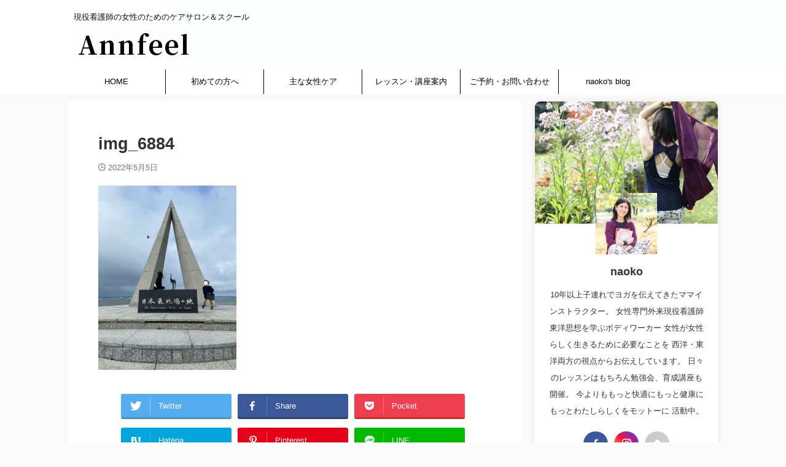

--- FILE ---
content_type: text/html; charset=UTF-8
request_url: https://annfeel.com/%E7%8B%AC%E3%82%8A%E8%A8%80/0506/attachment/img_6884/
body_size: 20130
content:

<!DOCTYPE html>
<!--[if lt IE 7]>
<html class="ie6" dir="ltr" lang="ja" prefix="og: https://ogp.me/ns#"> <![endif]-->
<!--[if IE 7]>
<html class="i7" dir="ltr" lang="ja" prefix="og: https://ogp.me/ns#"> <![endif]-->
<!--[if IE 8]>
<html class="ie" dir="ltr" lang="ja" prefix="og: https://ogp.me/ns#"> <![endif]-->
<!--[if gt IE 8]><!-->
<html dir="ltr" lang="ja" prefix="og: https://ogp.me/ns#" class=" toc-style-default">
	<!--<![endif]-->
	<head prefix="og: http://ogp.me/ns# fb: http://ogp.me/ns/fb# article: http://ogp.me/ns/article#">
				<meta charset="UTF-8" >
		<meta name="viewport" content="width=device-width,initial-scale=1.0,user-scalable=no,viewport-fit=cover">
		<meta name="format-detection" content="telephone=no" >
		<meta name="referrer" content="no-referrer-when-downgrade"/>

					<meta name="robots" content="noindex,follow">
		
		<link rel="alternate" type="application/rss+xml" title="【産む前も・産んだ後も】初潮から閉経後まで産前産後性差ケアサロン＆スクール RSS Feed" href="https://annfeel.com/feed/" />
		<link rel="pingback" href="https://annfeel.com/xmlrpc.php" >
		<!--[if lt IE 9]>
		<script src="https://annfeel.com/wp-content/themes/affinger/js/html5shiv.js"></script>
		<![endif]-->
				
		<!-- All in One SEO 4.9.3 - aioseo.com -->
	<meta name="robots" content="max-image-preview:large" />
	<meta name="author" content="naoko"/>
	<link rel="canonical" href="https://annfeel.com/%e7%8b%ac%e3%82%8a%e8%a8%80/0506/attachment/img_6884/" />
	<meta name="generator" content="All in One SEO (AIOSEO) 4.9.3" />
		<meta property="og:locale" content="ja_JP" />
		<meta property="og:site_name" content="【産む前も・産んだ後も】初潮から閉経後まで産前産後性差ケアサロン＆スクール | 現役看護師の女性のためのケアサロン＆スクール" />
		<meta property="og:type" content="article" />
		<meta property="og:title" content="img_6884 | 【産む前も・産んだ後も】初潮から閉経後まで産前産後性差ケアサロン＆スクール" />
		<meta property="og:url" content="https://annfeel.com/%e7%8b%ac%e3%82%8a%e8%a8%80/0506/attachment/img_6884/" />
		<meta property="og:image" content="https://annfeel.com/wp-content/uploads/2022/10/cropped-img_2535.jpg" />
		<meta property="og:image:secure_url" content="https://annfeel.com/wp-content/uploads/2022/10/cropped-img_2535.jpg" />
		<meta property="og:image:width" content="2200" />
		<meta property="og:image:height" content="1466" />
		<meta property="article:published_time" content="2022-05-05T05:23:00+00:00" />
		<meta property="article:modified_time" content="2022-05-05T09:35:13+00:00" />
		<meta name="twitter:card" content="summary" />
		<meta name="twitter:title" content="img_6884 | 【産む前も・産んだ後も】初潮から閉経後まで産前産後性差ケアサロン＆スクール" />
		<meta name="twitter:image" content="https://annfeel.com/wp-content/uploads/2022/10/cropped-img_2535.jpg" />
		<script type="application/ld+json" class="aioseo-schema">
			{"@context":"https:\/\/schema.org","@graph":[{"@type":"BreadcrumbList","@id":"https:\/\/annfeel.com\/%e7%8b%ac%e3%82%8a%e8%a8%80\/0506\/attachment\/img_6884\/#breadcrumblist","itemListElement":[{"@type":"ListItem","@id":"https:\/\/annfeel.com#listItem","position":1,"name":"\u30db\u30fc\u30e0","item":"https:\/\/annfeel.com","nextItem":{"@type":"ListItem","@id":"https:\/\/annfeel.com\/%e7%8b%ac%e3%82%8a%e8%a8%80\/0506\/attachment\/img_6884\/#listItem","name":"img_6884"}},{"@type":"ListItem","@id":"https:\/\/annfeel.com\/%e7%8b%ac%e3%82%8a%e8%a8%80\/0506\/attachment\/img_6884\/#listItem","position":2,"name":"img_6884","previousItem":{"@type":"ListItem","@id":"https:\/\/annfeel.com#listItem","name":"\u30db\u30fc\u30e0"}}]},{"@type":"ItemPage","@id":"https:\/\/annfeel.com\/%e7%8b%ac%e3%82%8a%e8%a8%80\/0506\/attachment\/img_6884\/#itempage","url":"https:\/\/annfeel.com\/%e7%8b%ac%e3%82%8a%e8%a8%80\/0506\/attachment\/img_6884\/","name":"img_6884 | \u3010\u7523\u3080\u524d\u3082\u30fb\u7523\u3093\u3060\u5f8c\u3082\u3011\u521d\u6f6e\u304b\u3089\u9589\u7d4c\u5f8c\u307e\u3067\u7523\u524d\u7523\u5f8c\u6027\u5dee\u30b1\u30a2\u30b5\u30ed\u30f3\uff06\u30b9\u30af\u30fc\u30eb","inLanguage":"ja","isPartOf":{"@id":"https:\/\/annfeel.com\/#website"},"breadcrumb":{"@id":"https:\/\/annfeel.com\/%e7%8b%ac%e3%82%8a%e8%a8%80\/0506\/attachment\/img_6884\/#breadcrumblist"},"author":{"@id":"https:\/\/annfeel.com\/author\/naoko\/#author"},"creator":{"@id":"https:\/\/annfeel.com\/author\/naoko\/#author"},"datePublished":"2022-05-05T14:23:00+09:00","dateModified":"2022-05-05T18:35:13+09:00"},{"@type":"Organization","@id":"https:\/\/annfeel.com\/#organization","name":"\u521d\u6f6e\u304b\u3089\u7523\u3080\u524d\u3082\u7523\u3093\u3060\u5f8c\u3082\u3002\u30e8\u30ac\uff06\u30dc\u30c7\u30fc\u30ef\u30fc\u30af\u5973\u6027\u306e\u305f\u3081\u306e\u7523\u524d\u7523\u5f8c\u30b1\u30a2\u30b5\u30ed\u30f3","description":"\u73fe\u5f79\u770b\u8b77\u5e2b\u306e\u5973\u6027\u306e\u305f\u3081\u306e\u30b1\u30a2\u30b5\u30ed\u30f3\uff06\u30b9\u30af\u30fc\u30eb","url":"https:\/\/annfeel.com\/","telephone":"+819050700934","logo":{"@type":"ImageObject","url":"https:\/\/i0.wp.com\/annfeel.com\/wp-content\/uploads\/2020\/03\/96a4a3d09089d1548e1d2f5f5ab3dd63.gif?fit=112%2C27&ssl=1","@id":"https:\/\/annfeel.com\/%e7%8b%ac%e3%82%8a%e8%a8%80\/0506\/attachment\/img_6884\/#organizationLogo","width":112,"height":27},"image":{"@id":"https:\/\/annfeel.com\/%e7%8b%ac%e3%82%8a%e8%a8%80\/0506\/attachment\/img_6884\/#organizationLogo"},"sameAs":["https:\/\/www.instagram.com\/mamayogaannfeel\/"]},{"@type":"Person","@id":"https:\/\/annfeel.com\/author\/naoko\/#author","url":"https:\/\/annfeel.com\/author\/naoko\/","name":"naoko","image":{"@type":"ImageObject","@id":"https:\/\/annfeel.com\/%e7%8b%ac%e3%82%8a%e8%a8%80\/0506\/attachment\/img_6884\/#authorImage","url":"https:\/\/i0.wp.com\/annfeel.com\/wp-content\/uploads\/2020\/11\/IMG_6117-e1607414664543.jpg?fit=96%2C64&ssl=1","width":96,"height":96,"caption":"naoko"}},{"@type":"WebSite","@id":"https:\/\/annfeel.com\/#website","url":"https:\/\/annfeel.com\/","name":"\u3010\u7523\u3080\u524d\u3082\u7523\u3093\u3060\u5f8c\u3082\u3011\u521d\u6f6e\u304b\u3089\u9589\u7d4c\u5f8c\u307e\u3067\u7523\u524d\u7523\u5f8c\u6027\u5dee\u30b1\u30a2\u30b5\u30ed\u30f3\uff06\u30b9\u30af\u30fc\u30ebAnnfeel","description":"\u73fe\u5f79\u770b\u8b77\u5e2b\u306e\u5973\u6027\u306e\u305f\u3081\u306e\u30b1\u30a2\u30b5\u30ed\u30f3\uff06\u30b9\u30af\u30fc\u30eb","inLanguage":"ja","publisher":{"@id":"https:\/\/annfeel.com\/#organization"}}]}
		</script>
		<!-- All in One SEO -->

<title>img_6884 | 【産む前も・産んだ後も】初潮から閉経後まで産前産後性差ケアサロン＆スクール</title>
<link rel='dns-prefetch' href='//ajax.googleapis.com' />
<link rel='dns-prefetch' href='//secure.gravatar.com' />
<link rel='dns-prefetch' href='//stats.wp.com' />
<link rel='dns-prefetch' href='//v0.wordpress.com' />
<link rel='preconnect' href='//i0.wp.com' />
<link rel='preconnect' href='//c0.wp.com' />
<link rel="alternate" title="oEmbed (JSON)" type="application/json+oembed" href="https://annfeel.com/wp-json/oembed/1.0/embed?url=https%3A%2F%2Fannfeel.com%2F%25e7%258b%25ac%25e3%2582%258a%25e8%25a8%2580%2F0506%2Fattachment%2Fimg_6884%2F" />
<link rel="alternate" title="oEmbed (XML)" type="text/xml+oembed" href="https://annfeel.com/wp-json/oembed/1.0/embed?url=https%3A%2F%2Fannfeel.com%2F%25e7%258b%25ac%25e3%2582%258a%25e8%25a8%2580%2F0506%2Fattachment%2Fimg_6884%2F&#038;format=xml" />
		<!-- This site uses the Google Analytics by MonsterInsights plugin v9.11.1 - Using Analytics tracking - https://www.monsterinsights.com/ -->
							<script src="//www.googletagmanager.com/gtag/js?id=G-P3KRWSXXVQ"  data-cfasync="false" data-wpfc-render="false" type="text/javascript" async></script>
			<script data-cfasync="false" data-wpfc-render="false" type="text/javascript">
				var mi_version = '9.11.1';
				var mi_track_user = true;
				var mi_no_track_reason = '';
								var MonsterInsightsDefaultLocations = {"page_location":"https:\/\/annfeel.com\/%E7%8B%AC%E3%82%8A%E8%A8%80\/0506\/attachment\/img_6884\/"};
								if ( typeof MonsterInsightsPrivacyGuardFilter === 'function' ) {
					var MonsterInsightsLocations = (typeof MonsterInsightsExcludeQuery === 'object') ? MonsterInsightsPrivacyGuardFilter( MonsterInsightsExcludeQuery ) : MonsterInsightsPrivacyGuardFilter( MonsterInsightsDefaultLocations );
				} else {
					var MonsterInsightsLocations = (typeof MonsterInsightsExcludeQuery === 'object') ? MonsterInsightsExcludeQuery : MonsterInsightsDefaultLocations;
				}

								var disableStrs = [
										'ga-disable-G-P3KRWSXXVQ',
									];

				/* Function to detect opted out users */
				function __gtagTrackerIsOptedOut() {
					for (var index = 0; index < disableStrs.length; index++) {
						if (document.cookie.indexOf(disableStrs[index] + '=true') > -1) {
							return true;
						}
					}

					return false;
				}

				/* Disable tracking if the opt-out cookie exists. */
				if (__gtagTrackerIsOptedOut()) {
					for (var index = 0; index < disableStrs.length; index++) {
						window[disableStrs[index]] = true;
					}
				}

				/* Opt-out function */
				function __gtagTrackerOptout() {
					for (var index = 0; index < disableStrs.length; index++) {
						document.cookie = disableStrs[index] + '=true; expires=Thu, 31 Dec 2099 23:59:59 UTC; path=/';
						window[disableStrs[index]] = true;
					}
				}

				if ('undefined' === typeof gaOptout) {
					function gaOptout() {
						__gtagTrackerOptout();
					}
				}
								window.dataLayer = window.dataLayer || [];

				window.MonsterInsightsDualTracker = {
					helpers: {},
					trackers: {},
				};
				if (mi_track_user) {
					function __gtagDataLayer() {
						dataLayer.push(arguments);
					}

					function __gtagTracker(type, name, parameters) {
						if (!parameters) {
							parameters = {};
						}

						if (parameters.send_to) {
							__gtagDataLayer.apply(null, arguments);
							return;
						}

						if (type === 'event') {
														parameters.send_to = monsterinsights_frontend.v4_id;
							var hookName = name;
							if (typeof parameters['event_category'] !== 'undefined') {
								hookName = parameters['event_category'] + ':' + name;
							}

							if (typeof MonsterInsightsDualTracker.trackers[hookName] !== 'undefined') {
								MonsterInsightsDualTracker.trackers[hookName](parameters);
							} else {
								__gtagDataLayer('event', name, parameters);
							}
							
						} else {
							__gtagDataLayer.apply(null, arguments);
						}
					}

					__gtagTracker('js', new Date());
					__gtagTracker('set', {
						'developer_id.dZGIzZG': true,
											});
					if ( MonsterInsightsLocations.page_location ) {
						__gtagTracker('set', MonsterInsightsLocations);
					}
										__gtagTracker('config', 'G-P3KRWSXXVQ', {"forceSSL":"true","link_attribution":"true"} );
										window.gtag = __gtagTracker;										(function () {
						/* https://developers.google.com/analytics/devguides/collection/analyticsjs/ */
						/* ga and __gaTracker compatibility shim. */
						var noopfn = function () {
							return null;
						};
						var newtracker = function () {
							return new Tracker();
						};
						var Tracker = function () {
							return null;
						};
						var p = Tracker.prototype;
						p.get = noopfn;
						p.set = noopfn;
						p.send = function () {
							var args = Array.prototype.slice.call(arguments);
							args.unshift('send');
							__gaTracker.apply(null, args);
						};
						var __gaTracker = function () {
							var len = arguments.length;
							if (len === 0) {
								return;
							}
							var f = arguments[len - 1];
							if (typeof f !== 'object' || f === null || typeof f.hitCallback !== 'function') {
								if ('send' === arguments[0]) {
									var hitConverted, hitObject = false, action;
									if ('event' === arguments[1]) {
										if ('undefined' !== typeof arguments[3]) {
											hitObject = {
												'eventAction': arguments[3],
												'eventCategory': arguments[2],
												'eventLabel': arguments[4],
												'value': arguments[5] ? arguments[5] : 1,
											}
										}
									}
									if ('pageview' === arguments[1]) {
										if ('undefined' !== typeof arguments[2]) {
											hitObject = {
												'eventAction': 'page_view',
												'page_path': arguments[2],
											}
										}
									}
									if (typeof arguments[2] === 'object') {
										hitObject = arguments[2];
									}
									if (typeof arguments[5] === 'object') {
										Object.assign(hitObject, arguments[5]);
									}
									if ('undefined' !== typeof arguments[1].hitType) {
										hitObject = arguments[1];
										if ('pageview' === hitObject.hitType) {
											hitObject.eventAction = 'page_view';
										}
									}
									if (hitObject) {
										action = 'timing' === arguments[1].hitType ? 'timing_complete' : hitObject.eventAction;
										hitConverted = mapArgs(hitObject);
										__gtagTracker('event', action, hitConverted);
									}
								}
								return;
							}

							function mapArgs(args) {
								var arg, hit = {};
								var gaMap = {
									'eventCategory': 'event_category',
									'eventAction': 'event_action',
									'eventLabel': 'event_label',
									'eventValue': 'event_value',
									'nonInteraction': 'non_interaction',
									'timingCategory': 'event_category',
									'timingVar': 'name',
									'timingValue': 'value',
									'timingLabel': 'event_label',
									'page': 'page_path',
									'location': 'page_location',
									'title': 'page_title',
									'referrer' : 'page_referrer',
								};
								for (arg in args) {
																		if (!(!args.hasOwnProperty(arg) || !gaMap.hasOwnProperty(arg))) {
										hit[gaMap[arg]] = args[arg];
									} else {
										hit[arg] = args[arg];
									}
								}
								return hit;
							}

							try {
								f.hitCallback();
							} catch (ex) {
							}
						};
						__gaTracker.create = newtracker;
						__gaTracker.getByName = newtracker;
						__gaTracker.getAll = function () {
							return [];
						};
						__gaTracker.remove = noopfn;
						__gaTracker.loaded = true;
						window['__gaTracker'] = __gaTracker;
					})();
									} else {
										console.log("");
					(function () {
						function __gtagTracker() {
							return null;
						}

						window['__gtagTracker'] = __gtagTracker;
						window['gtag'] = __gtagTracker;
					})();
									}
			</script>
							<!-- / Google Analytics by MonsterInsights -->
		<style id='wp-img-auto-sizes-contain-inline-css' type='text/css'>
img:is([sizes=auto i],[sizes^="auto," i]){contain-intrinsic-size:3000px 1500px}
/*# sourceURL=wp-img-auto-sizes-contain-inline-css */
</style>
<style id='wp-emoji-styles-inline-css' type='text/css'>

	img.wp-smiley, img.emoji {
		display: inline !important;
		border: none !important;
		box-shadow: none !important;
		height: 1em !important;
		width: 1em !important;
		margin: 0 0.07em !important;
		vertical-align: -0.1em !important;
		background: none !important;
		padding: 0 !important;
	}
/*# sourceURL=wp-emoji-styles-inline-css */
</style>
<style id='wp-block-library-inline-css' type='text/css'>
:root{--wp-block-synced-color:#7a00df;--wp-block-synced-color--rgb:122,0,223;--wp-bound-block-color:var(--wp-block-synced-color);--wp-editor-canvas-background:#ddd;--wp-admin-theme-color:#007cba;--wp-admin-theme-color--rgb:0,124,186;--wp-admin-theme-color-darker-10:#006ba1;--wp-admin-theme-color-darker-10--rgb:0,107,160.5;--wp-admin-theme-color-darker-20:#005a87;--wp-admin-theme-color-darker-20--rgb:0,90,135;--wp-admin-border-width-focus:2px}@media (min-resolution:192dpi){:root{--wp-admin-border-width-focus:1.5px}}.wp-element-button{cursor:pointer}:root .has-very-light-gray-background-color{background-color:#eee}:root .has-very-dark-gray-background-color{background-color:#313131}:root .has-very-light-gray-color{color:#eee}:root .has-very-dark-gray-color{color:#313131}:root .has-vivid-green-cyan-to-vivid-cyan-blue-gradient-background{background:linear-gradient(135deg,#00d084,#0693e3)}:root .has-purple-crush-gradient-background{background:linear-gradient(135deg,#34e2e4,#4721fb 50%,#ab1dfe)}:root .has-hazy-dawn-gradient-background{background:linear-gradient(135deg,#faaca8,#dad0ec)}:root .has-subdued-olive-gradient-background{background:linear-gradient(135deg,#fafae1,#67a671)}:root .has-atomic-cream-gradient-background{background:linear-gradient(135deg,#fdd79a,#004a59)}:root .has-nightshade-gradient-background{background:linear-gradient(135deg,#330968,#31cdcf)}:root .has-midnight-gradient-background{background:linear-gradient(135deg,#020381,#2874fc)}:root{--wp--preset--font-size--normal:16px;--wp--preset--font-size--huge:42px}.has-regular-font-size{font-size:1em}.has-larger-font-size{font-size:2.625em}.has-normal-font-size{font-size:var(--wp--preset--font-size--normal)}.has-huge-font-size{font-size:var(--wp--preset--font-size--huge)}.has-text-align-center{text-align:center}.has-text-align-left{text-align:left}.has-text-align-right{text-align:right}.has-fit-text{white-space:nowrap!important}#end-resizable-editor-section{display:none}.aligncenter{clear:both}.items-justified-left{justify-content:flex-start}.items-justified-center{justify-content:center}.items-justified-right{justify-content:flex-end}.items-justified-space-between{justify-content:space-between}.screen-reader-text{border:0;clip-path:inset(50%);height:1px;margin:-1px;overflow:hidden;padding:0;position:absolute;width:1px;word-wrap:normal!important}.screen-reader-text:focus{background-color:#ddd;clip-path:none;color:#444;display:block;font-size:1em;height:auto;left:5px;line-height:normal;padding:15px 23px 14px;text-decoration:none;top:5px;width:auto;z-index:100000}html :where(.has-border-color){border-style:solid}html :where([style*=border-top-color]){border-top-style:solid}html :where([style*=border-right-color]){border-right-style:solid}html :where([style*=border-bottom-color]){border-bottom-style:solid}html :where([style*=border-left-color]){border-left-style:solid}html :where([style*=border-width]){border-style:solid}html :where([style*=border-top-width]){border-top-style:solid}html :where([style*=border-right-width]){border-right-style:solid}html :where([style*=border-bottom-width]){border-bottom-style:solid}html :where([style*=border-left-width]){border-left-style:solid}html :where(img[class*=wp-image-]){height:auto;max-width:100%}:where(figure){margin:0 0 1em}html :where(.is-position-sticky){--wp-admin--admin-bar--position-offset:var(--wp-admin--admin-bar--height,0px)}@media screen and (max-width:600px){html :where(.is-position-sticky){--wp-admin--admin-bar--position-offset:0px}}

/*# sourceURL=wp-block-library-inline-css */
</style><style id='global-styles-inline-css' type='text/css'>
:root{--wp--preset--aspect-ratio--square: 1;--wp--preset--aspect-ratio--4-3: 4/3;--wp--preset--aspect-ratio--3-4: 3/4;--wp--preset--aspect-ratio--3-2: 3/2;--wp--preset--aspect-ratio--2-3: 2/3;--wp--preset--aspect-ratio--16-9: 16/9;--wp--preset--aspect-ratio--9-16: 9/16;--wp--preset--color--black: #000000;--wp--preset--color--cyan-bluish-gray: #abb8c3;--wp--preset--color--white: #ffffff;--wp--preset--color--pale-pink: #f78da7;--wp--preset--color--vivid-red: #cf2e2e;--wp--preset--color--luminous-vivid-orange: #ff6900;--wp--preset--color--luminous-vivid-amber: #fcb900;--wp--preset--color--light-green-cyan: #eefaff;--wp--preset--color--vivid-green-cyan: #00d084;--wp--preset--color--pale-cyan-blue: #8ed1fc;--wp--preset--color--vivid-cyan-blue: #0693e3;--wp--preset--color--vivid-purple: #9b51e0;--wp--preset--color--soft-red: #e92f3d;--wp--preset--color--light-grayish-red: #fdf0f2;--wp--preset--color--vivid-yellow: #ffc107;--wp--preset--color--very-pale-yellow: #fffde7;--wp--preset--color--very-light-gray: #fafafa;--wp--preset--color--very-dark-gray: #313131;--wp--preset--color--original-color-a: #00B900;--wp--preset--color--original-color-b: #f4fff4;--wp--preset--color--original-color-c: #F3E5F5;--wp--preset--color--original-color-d: #9E9D24;--wp--preset--gradient--vivid-cyan-blue-to-vivid-purple: linear-gradient(135deg,rgb(6,147,227) 0%,rgb(155,81,224) 100%);--wp--preset--gradient--light-green-cyan-to-vivid-green-cyan: linear-gradient(135deg,rgb(122,220,180) 0%,rgb(0,208,130) 100%);--wp--preset--gradient--luminous-vivid-amber-to-luminous-vivid-orange: linear-gradient(135deg,rgb(252,185,0) 0%,rgb(255,105,0) 100%);--wp--preset--gradient--luminous-vivid-orange-to-vivid-red: linear-gradient(135deg,rgb(255,105,0) 0%,rgb(207,46,46) 100%);--wp--preset--gradient--very-light-gray-to-cyan-bluish-gray: linear-gradient(135deg,rgb(238,238,238) 0%,rgb(169,184,195) 100%);--wp--preset--gradient--cool-to-warm-spectrum: linear-gradient(135deg,rgb(74,234,220) 0%,rgb(151,120,209) 20%,rgb(207,42,186) 40%,rgb(238,44,130) 60%,rgb(251,105,98) 80%,rgb(254,248,76) 100%);--wp--preset--gradient--blush-light-purple: linear-gradient(135deg,rgb(255,206,236) 0%,rgb(152,150,240) 100%);--wp--preset--gradient--blush-bordeaux: linear-gradient(135deg,rgb(254,205,165) 0%,rgb(254,45,45) 50%,rgb(107,0,62) 100%);--wp--preset--gradient--luminous-dusk: linear-gradient(135deg,rgb(255,203,112) 0%,rgb(199,81,192) 50%,rgb(65,88,208) 100%);--wp--preset--gradient--pale-ocean: linear-gradient(135deg,rgb(255,245,203) 0%,rgb(182,227,212) 50%,rgb(51,167,181) 100%);--wp--preset--gradient--electric-grass: linear-gradient(135deg,rgb(202,248,128) 0%,rgb(113,206,126) 100%);--wp--preset--gradient--midnight: linear-gradient(135deg,rgb(2,3,129) 0%,rgb(40,116,252) 100%);--wp--preset--font-size--small: .8em;--wp--preset--font-size--medium: 20px;--wp--preset--font-size--large: 1.5em;--wp--preset--font-size--x-large: 42px;--wp--preset--font-size--st-regular: 1em;--wp--preset--font-size--huge: 3em;--wp--preset--spacing--20: 0.44rem;--wp--preset--spacing--30: 0.67rem;--wp--preset--spacing--40: 1rem;--wp--preset--spacing--50: 1.5rem;--wp--preset--spacing--60: 2.25rem;--wp--preset--spacing--70: 3.38rem;--wp--preset--spacing--80: 5.06rem;--wp--preset--shadow--natural: 6px 6px 9px rgba(0, 0, 0, 0.2);--wp--preset--shadow--deep: 12px 12px 50px rgba(0, 0, 0, 0.4);--wp--preset--shadow--sharp: 6px 6px 0px rgba(0, 0, 0, 0.2);--wp--preset--shadow--outlined: 6px 6px 0px -3px rgb(255, 255, 255), 6px 6px rgb(0, 0, 0);--wp--preset--shadow--crisp: 6px 6px 0px rgb(0, 0, 0);}:where(.is-layout-flex){gap: 0.5em;}:where(.is-layout-grid){gap: 0.5em;}body .is-layout-flex{display: flex;}.is-layout-flex{flex-wrap: wrap;align-items: center;}.is-layout-flex > :is(*, div){margin: 0;}body .is-layout-grid{display: grid;}.is-layout-grid > :is(*, div){margin: 0;}:where(.wp-block-columns.is-layout-flex){gap: 2em;}:where(.wp-block-columns.is-layout-grid){gap: 2em;}:where(.wp-block-post-template.is-layout-flex){gap: 1.25em;}:where(.wp-block-post-template.is-layout-grid){gap: 1.25em;}.has-black-color{color: var(--wp--preset--color--black) !important;}.has-cyan-bluish-gray-color{color: var(--wp--preset--color--cyan-bluish-gray) !important;}.has-white-color{color: var(--wp--preset--color--white) !important;}.has-pale-pink-color{color: var(--wp--preset--color--pale-pink) !important;}.has-vivid-red-color{color: var(--wp--preset--color--vivid-red) !important;}.has-luminous-vivid-orange-color{color: var(--wp--preset--color--luminous-vivid-orange) !important;}.has-luminous-vivid-amber-color{color: var(--wp--preset--color--luminous-vivid-amber) !important;}.has-light-green-cyan-color{color: var(--wp--preset--color--light-green-cyan) !important;}.has-vivid-green-cyan-color{color: var(--wp--preset--color--vivid-green-cyan) !important;}.has-pale-cyan-blue-color{color: var(--wp--preset--color--pale-cyan-blue) !important;}.has-vivid-cyan-blue-color{color: var(--wp--preset--color--vivid-cyan-blue) !important;}.has-vivid-purple-color{color: var(--wp--preset--color--vivid-purple) !important;}.has-black-background-color{background-color: var(--wp--preset--color--black) !important;}.has-cyan-bluish-gray-background-color{background-color: var(--wp--preset--color--cyan-bluish-gray) !important;}.has-white-background-color{background-color: var(--wp--preset--color--white) !important;}.has-pale-pink-background-color{background-color: var(--wp--preset--color--pale-pink) !important;}.has-vivid-red-background-color{background-color: var(--wp--preset--color--vivid-red) !important;}.has-luminous-vivid-orange-background-color{background-color: var(--wp--preset--color--luminous-vivid-orange) !important;}.has-luminous-vivid-amber-background-color{background-color: var(--wp--preset--color--luminous-vivid-amber) !important;}.has-light-green-cyan-background-color{background-color: var(--wp--preset--color--light-green-cyan) !important;}.has-vivid-green-cyan-background-color{background-color: var(--wp--preset--color--vivid-green-cyan) !important;}.has-pale-cyan-blue-background-color{background-color: var(--wp--preset--color--pale-cyan-blue) !important;}.has-vivid-cyan-blue-background-color{background-color: var(--wp--preset--color--vivid-cyan-blue) !important;}.has-vivid-purple-background-color{background-color: var(--wp--preset--color--vivid-purple) !important;}.has-black-border-color{border-color: var(--wp--preset--color--black) !important;}.has-cyan-bluish-gray-border-color{border-color: var(--wp--preset--color--cyan-bluish-gray) !important;}.has-white-border-color{border-color: var(--wp--preset--color--white) !important;}.has-pale-pink-border-color{border-color: var(--wp--preset--color--pale-pink) !important;}.has-vivid-red-border-color{border-color: var(--wp--preset--color--vivid-red) !important;}.has-luminous-vivid-orange-border-color{border-color: var(--wp--preset--color--luminous-vivid-orange) !important;}.has-luminous-vivid-amber-border-color{border-color: var(--wp--preset--color--luminous-vivid-amber) !important;}.has-light-green-cyan-border-color{border-color: var(--wp--preset--color--light-green-cyan) !important;}.has-vivid-green-cyan-border-color{border-color: var(--wp--preset--color--vivid-green-cyan) !important;}.has-pale-cyan-blue-border-color{border-color: var(--wp--preset--color--pale-cyan-blue) !important;}.has-vivid-cyan-blue-border-color{border-color: var(--wp--preset--color--vivid-cyan-blue) !important;}.has-vivid-purple-border-color{border-color: var(--wp--preset--color--vivid-purple) !important;}.has-vivid-cyan-blue-to-vivid-purple-gradient-background{background: var(--wp--preset--gradient--vivid-cyan-blue-to-vivid-purple) !important;}.has-light-green-cyan-to-vivid-green-cyan-gradient-background{background: var(--wp--preset--gradient--light-green-cyan-to-vivid-green-cyan) !important;}.has-luminous-vivid-amber-to-luminous-vivid-orange-gradient-background{background: var(--wp--preset--gradient--luminous-vivid-amber-to-luminous-vivid-orange) !important;}.has-luminous-vivid-orange-to-vivid-red-gradient-background{background: var(--wp--preset--gradient--luminous-vivid-orange-to-vivid-red) !important;}.has-very-light-gray-to-cyan-bluish-gray-gradient-background{background: var(--wp--preset--gradient--very-light-gray-to-cyan-bluish-gray) !important;}.has-cool-to-warm-spectrum-gradient-background{background: var(--wp--preset--gradient--cool-to-warm-spectrum) !important;}.has-blush-light-purple-gradient-background{background: var(--wp--preset--gradient--blush-light-purple) !important;}.has-blush-bordeaux-gradient-background{background: var(--wp--preset--gradient--blush-bordeaux) !important;}.has-luminous-dusk-gradient-background{background: var(--wp--preset--gradient--luminous-dusk) !important;}.has-pale-ocean-gradient-background{background: var(--wp--preset--gradient--pale-ocean) !important;}.has-electric-grass-gradient-background{background: var(--wp--preset--gradient--electric-grass) !important;}.has-midnight-gradient-background{background: var(--wp--preset--gradient--midnight) !important;}.has-small-font-size{font-size: var(--wp--preset--font-size--small) !important;}.has-medium-font-size{font-size: var(--wp--preset--font-size--medium) !important;}.has-large-font-size{font-size: var(--wp--preset--font-size--large) !important;}.has-x-large-font-size{font-size: var(--wp--preset--font-size--x-large) !important;}
/*# sourceURL=global-styles-inline-css */
</style>

<style id='classic-theme-styles-inline-css' type='text/css'>
/*! This file is auto-generated */
.wp-block-button__link{color:#fff;background-color:#32373c;border-radius:9999px;box-shadow:none;text-decoration:none;padding:calc(.667em + 2px) calc(1.333em + 2px);font-size:1.125em}.wp-block-file__button{background:#32373c;color:#fff;text-decoration:none}
/*# sourceURL=/wp-includes/css/classic-themes.min.css */
</style>
<link rel='stylesheet' id='contact-form-7-css' href='https://annfeel.com/wp-content/plugins/contact-form-7/includes/css/styles.css?ver=6.1.4' type='text/css' media='all' />
<link rel='stylesheet' id='swpm.common-css' href='https://annfeel.com/wp-content/plugins/simple-membership/css/swpm.common.css?ver=4.6.9' type='text/css' media='all' />
<link rel='stylesheet' id='ppress-frontend-css' href='https://annfeel.com/wp-content/plugins/wp-user-avatar/assets/css/frontend.min.css?ver=4.16.8' type='text/css' media='all' />
<link rel='stylesheet' id='ppress-flatpickr-css' href='https://annfeel.com/wp-content/plugins/wp-user-avatar/assets/flatpickr/flatpickr.min.css?ver=4.16.8' type='text/css' media='all' />
<link rel='stylesheet' id='ppress-select2-css' href='https://annfeel.com/wp-content/plugins/wp-user-avatar/assets/select2/select2.min.css?ver=6.9' type='text/css' media='all' />
<link rel='stylesheet' id='normalize-css' href='https://annfeel.com/wp-content/themes/affinger/css/normalize.css?ver=1.5.9' type='text/css' media='all' />
<link rel='stylesheet' id='st_svg-css' href='https://annfeel.com/wp-content/themes/affinger/st_svg/style.css?ver=6.9' type='text/css' media='all' />
<link rel='stylesheet' id='slick-css' href='https://annfeel.com/wp-content/themes/affinger/vendor/slick/slick.css?ver=1.8.0' type='text/css' media='all' />
<link rel='stylesheet' id='slick-theme-css' href='https://annfeel.com/wp-content/themes/affinger/vendor/slick/slick-theme.css?ver=1.8.0' type='text/css' media='all' />
<link rel='stylesheet' id='style-css' href='https://annfeel.com/wp-content/themes/affinger/style.css?ver=6.9' type='text/css' media='all' />
<link rel='stylesheet' id='single-css' href='https://annfeel.com/wp-content/themes/affinger/st-rankcss.php' type='text/css' media='all' />
<link rel='stylesheet' id='wp-members-css' href='https://annfeel.com/wp-content/plugins/wp-members/assets/css/forms/generic-no-float.min.css?ver=3.5.5.1' type='text/css' media='all' />
<link rel='stylesheet' id='st-themecss-css' href='https://annfeel.com/wp-content/themes/affinger/st-themecss-loader.php?ver=6.9' type='text/css' media='all' />
<script type="text/javascript" src="https://annfeel.com/wp-content/plugins/google-analytics-for-wordpress/assets/js/frontend-gtag.min.js?ver=9.11.1" id="monsterinsights-frontend-script-js" async="async" data-wp-strategy="async"></script>
<script data-cfasync="false" data-wpfc-render="false" type="text/javascript" id='monsterinsights-frontend-script-js-extra'>/* <![CDATA[ */
var monsterinsights_frontend = {"js_events_tracking":"true","download_extensions":"doc,pdf,ppt,zip,xls,docx,pptx,xlsx","inbound_paths":"[{\"path\":\"\\\/go\\\/\",\"label\":\"affiliate\"},{\"path\":\"\\\/recommend\\\/\",\"label\":\"affiliate\"}]","home_url":"https:\/\/annfeel.com","hash_tracking":"false","v4_id":"G-P3KRWSXXVQ"};/* ]]> */
</script>
<script type="text/javascript" src="//ajax.googleapis.com/ajax/libs/jquery/1.11.3/jquery.min.js?ver=1.11.3" id="jquery-js"></script>
<script type="text/javascript" src="https://annfeel.com/wp-content/plugins/wp-user-avatar/assets/flatpickr/flatpickr.min.js?ver=4.16.8" id="ppress-flatpickr-js"></script>
<script type="text/javascript" src="https://annfeel.com/wp-content/plugins/wp-user-avatar/assets/select2/select2.min.js?ver=4.16.8" id="ppress-select2-js"></script>
<link rel="https://api.w.org/" href="https://annfeel.com/wp-json/" /><link rel="alternate" title="JSON" type="application/json" href="https://annfeel.com/wp-json/wp/v2/media/4795" /><link rel='shortlink' href='https://wp.me/a58sEZ-1fl' />

			<style type="text/css">
				.alpha_list{clear:both;display:block;height: 20px;}
				.alpha_list li{float:left; list-style-type:none;margin-left: 10px;}
			</style>
			<style>img#wpstats{display:none}</style>
		<link rel="canonical" href="https://annfeel.com/%e7%8b%ac%e3%82%8a%e8%a8%80/0506/attachment/img_6884/" />
<link rel="icon" href="https://i0.wp.com/annfeel.com/wp-content/uploads/2022/10/cropped-cropped-img_2535.jpg?fit=32%2C32&#038;ssl=1" sizes="32x32" />
<link rel="icon" href="https://i0.wp.com/annfeel.com/wp-content/uploads/2022/10/cropped-cropped-img_2535.jpg?fit=192%2C192&#038;ssl=1" sizes="192x192" />
<link rel="apple-touch-icon" href="https://i0.wp.com/annfeel.com/wp-content/uploads/2022/10/cropped-cropped-img_2535.jpg?fit=180%2C180&#038;ssl=1" />
<meta name="msapplication-TileImage" content="https://i0.wp.com/annfeel.com/wp-content/uploads/2022/10/cropped-cropped-img_2535.jpg?fit=270%2C270&#038;ssl=1" />
		
<!-- OGP -->

<meta property="og:type" content="article">
<meta property="og:title" content="img_6884">
<meta property="og:url" content="https://annfeel.com/%e7%8b%ac%e3%82%8a%e8%a8%80/0506/attachment/img_6884/">
<meta property="og:description" content="">
<meta property="og:site_name" content="【産む前も・産んだ後も】初潮から閉経後まで産前産後性差ケアサロン＆スクール">
<meta property="og:image" content="https://annfeel.com/wp-content/themes/affinger/images/no-img.png">


	<meta property="article:published_time" content="2022-05-05T14:23:00+09:00" />
		<meta property="article:author" content="naoko" />

<!-- /OGP -->
		


<script>
	(function (window, document, $, undefined) {
		'use strict';

		var SlideBox = (function () {
			/**
			 * @param $element
			 *
			 * @constructor
			 */
			function SlideBox($element) {
				this._$element = $element;
			}

			SlideBox.prototype.$content = function () {
				return this._$element.find('[data-st-slidebox-content]');
			};

			SlideBox.prototype.$toggle = function () {
				return this._$element.find('[data-st-slidebox-toggle]');
			};

			SlideBox.prototype.$icon = function () {
				return this._$element.find('[data-st-slidebox-icon]');
			};

			SlideBox.prototype.$text = function () {
				return this._$element.find('[data-st-slidebox-text]');
			};

			SlideBox.prototype.is_expanded = function () {
				return !!(this._$element.filter('[data-st-slidebox-expanded="true"]').length);
			};

			SlideBox.prototype.expand = function () {
				var self = this;

				this.$content().slideDown()
					.promise()
					.then(function () {
						var $icon = self.$icon();
						var $text = self.$text();

						$icon.removeClass($icon.attr('data-st-slidebox-icon-collapsed'))
							.addClass($icon.attr('data-st-slidebox-icon-expanded'))

						$text.text($text.attr('data-st-slidebox-text-expanded'))

						self._$element.removeClass('is-collapsed')
							.addClass('is-expanded');

						self._$element.attr('data-st-slidebox-expanded', 'true');
					});
			};

			SlideBox.prototype.collapse = function () {
				var self = this;

				this.$content().slideUp()
					.promise()
					.then(function () {
						var $icon = self.$icon();
						var $text = self.$text();

						$icon.removeClass($icon.attr('data-st-slidebox-icon-expanded'))
							.addClass($icon.attr('data-st-slidebox-icon-collapsed'))

						$text.text($text.attr('data-st-slidebox-text-collapsed'))

						self._$element.removeClass('is-expanded')
							.addClass('is-collapsed');

						self._$element.attr('data-st-slidebox-expanded', 'false');
					});
			};

			SlideBox.prototype.toggle = function () {
				if (this.is_expanded()) {
					this.collapse();
				} else {
					this.expand();
				}
			};

			SlideBox.prototype.add_event_listeners = function () {
				var self = this;

				this.$toggle().on('click', function (event) {
					self.toggle();
				});
			};

			SlideBox.prototype.initialize = function () {
				this.add_event_listeners();
			};

			return SlideBox;
		}());

		function on_ready() {
			var slideBoxes = [];

			$('[data-st-slidebox]').each(function () {
				var $element = $(this);
				var slideBox = new SlideBox($element);

				slideBoxes.push(slideBox);

				slideBox.initialize();
			});

			return slideBoxes;
		}

		$(on_ready);
	}(window, window.document, jQuery));
</script>

	<script>
		(function (window, document, $, undefined) {
			'use strict';

			$(function(){
			$('.post h2:not([class^="is-style-st-heading-custom-"]):not([class*=" is-style-st-heading-custom-"]):not(.st-css-no2) , .h2modoki').wrapInner('<span class="st-dash-design"></span>');
			})
		}(window, window.document, jQuery));
	</script>

<script>
	(function (window, document, $, undefined) {
		'use strict';

		$(function(){
			/* 第一階層のみの目次にクラスを挿入 */
			$("#toc_container:not(:has(ul ul))").addClass("only-toc");
			/* アコーディオンメニュー内のカテゴリにクラス追加 */
			$(".st-ac-box ul:has(.cat-item)").each(function(){
				$(this).addClass("st-ac-cat");
			});
		});
	}(window, window.document, jQuery));
</script>

<script>
	(function (window, document, $, undefined) {
		'use strict';

		$(function(){
									$('.st-star').parent('.rankh4').css('padding-bottom','5px'); // スターがある場合のランキング見出し調整
		});
	}(window, window.document, jQuery));
</script>



	<script>
		(function (window, document, $, undefined) {
			'use strict';

			$(function() {
				$('.is-style-st-paragraph-kaiwa').wrapInner('<span class="st-paragraph-kaiwa-text">');
			});
		}(window, window.document, jQuery));
	</script>

	<script>
		(function (window, document, $, undefined) {
			'use strict';

			$(function() {
				$('.is-style-st-paragraph-kaiwa-b').wrapInner('<span class="st-paragraph-kaiwa-text">');
			});
		}(window, window.document, jQuery));
	</script>

<script>
	/* Gutenbergスタイルを調整 */
	(function (window, document, $, undefined) {
		'use strict';

		$(function() {
			$( '[class^="is-style-st-paragraph-"],[class*=" is-style-st-paragraph-"]' ).wrapInner( '<span class="st-noflex"></span>' );
		});
	}(window, window.document, jQuery));
</script>


			</head>
	<body class="attachment wp-singular attachment-template-default single single-attachment postid-4795 attachmentid-4795 attachment-jpeg wp-theme-affinger not-front-page" >				<div id="st-ami">
				<div id="wrapper" class="">
				<div id="wrapper-in">

					

<header id="">
	<div id="header-full">
		<div id="headbox-bg">
			<div id="headbox">

					<nav id="s-navi" class="pcnone" data-st-nav data-st-nav-type="normal">
		<dl class="acordion is-active" data-st-nav-primary>
			<dt class="trigger">
				<p class="acordion_button"><span class="op op-menu"><i class="st-fa st-svg-menu"></i></span></p>

				
									<div id="st-mobile-logo"></div>
				
				<!-- 追加メニュー -->
				
				<!-- 追加メニュー2 -->
				
			</dt>

			<dd class="acordion_tree">
				<div class="acordion_tree_content">

					

												<div class="menu-%e3%83%a1%e3%82%a4%e3%83%b3%e3%83%a1%e3%83%8b%e3%83%a5%e3%83%bc-container"><ul id="menu-%e3%83%a1%e3%82%a4%e3%83%b3%e3%83%a1%e3%83%8b%e3%83%a5%e3%83%bc" class="menu"><li id="menu-item-40" class="menu-item menu-item-type-post_type menu-item-object-page menu-item-home menu-item-40"><a href="https://annfeel.com/"><span class="menu-item-label">HOME</span></a></li>
<li id="menu-item-3840" class="menu-item menu-item-type-post_type menu-item-object-page menu-item-has-children menu-item-3840"><a href="https://annfeel.com/first/"><span class="menu-item-label">初めての方へ</span></a>
<ul class="sub-menu">
	<li id="menu-item-6229" class="menu-item menu-item-type-post_type menu-item-object-page menu-item-6229"><a href="https://annfeel.com/myprofile/"><span class="menu-item-label">自己紹介</span></a></li>
</ul>
</li>
<li id="menu-item-6305" class="menu-item menu-item-type-post_type menu-item-object-page menu-item-6305"><a href="https://annfeel.com/care/"><span class="menu-item-label">主な女性ケア</span></a></li>
<li id="menu-item-3841" class="menu-item menu-item-type-post_type menu-item-object-page menu-item-3841"><a href="https://annfeel.com/menu/"><span class="menu-item-label">レッスン・講座案内</span></a></li>
<li id="menu-item-44" class="menu-item menu-item-type-post_type menu-item-object-page menu-item-44"><a href="https://annfeel.com/yoyaku-otoiawase/"><span class="menu-item-label">ご予約・お問い合わせ</span></a></li>
<li id="menu-item-4898" class="menu-item menu-item-type-post_type menu-item-object-page current_page_parent menu-item-4898"><a href="https://annfeel.com/blog/"><span class="menu-item-label">naoko's blog</span></a></li>
</ul></div>						<div class="clear"></div>

					
				</div>
			</dd>

					</dl>

					</nav>

									<div id="header-l">
						
						<div id="st-text-logo">
							
    
		
			<!-- キャプション -->
			
				          		 	 <p class="descr sitenametop">
           		     	現役看護師の女性のためのケアサロン＆スクール           			 </p>
				
			
			<!-- ロゴ又はブログ名 -->
			          		  <p class="sitename"><a href="https://annfeel.com/">
              		  							<img class="sitename-bottom" src="https://annfeel.com/wp-content/uploads/2020/03/aa026e4652f6c9a1dc16661f2116b2d5.gif" width="198" height="51" alt="【産む前も・産んだ後も】初潮から閉経後まで産前産後性差ケアサロン＆スクール">               		           		  </a></p>
        				<!-- ロゴ又はブログ名ここまで -->

		
	
						</div>
					</div><!-- /#header-l -->
				
				<div id="header-r" class="smanone">
					
				</div><!-- /#header-r -->

			</div><!-- /#headbox -->
		</div><!-- /#headbox-bg clearfix -->

		
		
		
		
			

			<div id="gazou-wide">
					<div id="st-menubox">
			<div id="st-menuwide">
				<nav class="smanone clearfix"><ul id="menu-%e3%83%a1%e3%82%a4%e3%83%b3%e3%83%a1%e3%83%8b%e3%83%a5%e3%83%bc-1" class="menu"><li class="menu-item menu-item-type-post_type menu-item-object-page menu-item-home menu-item-40"><a href="https://annfeel.com/">HOME</a></li>
<li class="menu-item menu-item-type-post_type menu-item-object-page menu-item-has-children menu-item-3840"><a href="https://annfeel.com/first/">初めての方へ</a>
<ul class="sub-menu">
	<li class="menu-item menu-item-type-post_type menu-item-object-page menu-item-6229"><a href="https://annfeel.com/myprofile/">自己紹介</a></li>
</ul>
</li>
<li class="menu-item menu-item-type-post_type menu-item-object-page menu-item-6305"><a href="https://annfeel.com/care/">主な女性ケア</a></li>
<li class="menu-item menu-item-type-post_type menu-item-object-page menu-item-3841"><a href="https://annfeel.com/menu/">レッスン・講座案内</a></li>
<li class="menu-item menu-item-type-post_type menu-item-object-page menu-item-44"><a href="https://annfeel.com/yoyaku-otoiawase/">ご予約・お問い合わせ</a></li>
<li class="menu-item menu-item-type-post_type menu-item-object-page current_page_parent menu-item-4898"><a href="https://annfeel.com/blog/">naoko's blog</a></li>
</ul></nav>			</div>
		</div>
										<div id="st-headerbox">
						<div id="st-header">
						</div>
					</div>
									</div>
		
	</div><!-- #header-full -->

	





</header>

					<div id="content-w">

						
						
	
			<div id="st-header-post-under-box" class="st-header-post-no-data "
		     style="">
			<div class="st-dark-cover">
							</div>
		</div>
	
<div id="content" class="clearfix">
	<div id="contentInner">
		<main>
			<article>
														<div id="post-4795" class="post st-custom post-4795 attachment type-attachment status-inherit hentry">
				
					
																
					
					<!--ぱんくず -->
										<!--/ ぱんくず -->

					<!--ループ開始 -->
										
																									<p class="st-catgroup">
															</p>
						
						<h1 class="entry-title">img_6884</h1>

						
	<div class="blogbox ">
		<p><span class="kdate">
								<i class="st-fa st-svg-clock-o"></i><time class="updated" datetime="2022-05-05T14:23:00+0900">2022年5月5日</time>
						</span></p>
	</div>
					
					
					
					<div class="mainbox">
						<div id="nocopy" ><!-- コピー禁止エリアここから -->
							
							
							
							<div class="entry-content">
								<p class="attachment"><a href="https://i0.wp.com/annfeel.com/wp-content/uploads/2022/05/img_6884.jpg?ssl=1"><img decoding="async" width="225" height="300" src="https://i0.wp.com/annfeel.com/wp-content/uploads/2022/05/img_6884.jpg?fit=225%2C300&amp;ssl=1" class="attachment-medium size-medium" alt="" srcset="https://i0.wp.com/annfeel.com/wp-content/uploads/2022/05/img_6884.jpg?w=1915&amp;ssl=1 1915w, https://i0.wp.com/annfeel.com/wp-content/uploads/2022/05/img_6884.jpg?resize=225%2C300&amp;ssl=1 225w, https://i0.wp.com/annfeel.com/wp-content/uploads/2022/05/img_6884.jpg?resize=768%2C1024&amp;ssl=1 768w, https://i0.wp.com/annfeel.com/wp-content/uploads/2022/05/img_6884.jpg?resize=1152%2C1536&amp;ssl=1 1152w, https://i0.wp.com/annfeel.com/wp-content/uploads/2022/05/img_6884.jpg?resize=1536%2C2048&amp;ssl=1 1536w, https://i0.wp.com/annfeel.com/wp-content/uploads/2022/05/img_6884.jpg?w=1840&amp;ssl=1 1840w" sizes="(max-width: 225px) 100vw, 225px" /></a></p>
							</div>
						</div><!-- コピー禁止エリアここまで -->

												
					<div class="adbox">
				
							
	
									<div style="padding-top:10px;">
						
		
	
					</div>
							</div>
			

						
					</div><!-- .mainboxここまで -->

																
					
					
	
	<div class="sns st-sns-singular">
	<ul class="clearfix">
					<!--ツイートボタン-->
			<li class="twitter">
			<a rel="nofollow" onclick="window.open('//twitter.com/intent/tweet?url=https%3A%2F%2Fannfeel.com%2F%25e7%258b%25ac%25e3%2582%258a%25e8%25a8%2580%2F0506%2Fattachment%2Fimg_6884%2F&text=img_6884&tw_p=tweetbutton', '', 'width=500,height=450'); return false;"><i class="st-fa st-svg-twitter"></i><span class="snstext " >Twitter</span></a>
			</li>
		
					<!--シェアボタン-->
			<li class="facebook">
			<a href="//www.facebook.com/sharer.php?src=bm&u=https%3A%2F%2Fannfeel.com%2F%25e7%258b%25ac%25e3%2582%258a%25e8%25a8%2580%2F0506%2Fattachment%2Fimg_6884%2F&t=img_6884" target="_blank" rel="nofollow noopener"><i class="st-fa st-svg-facebook"></i><span class="snstext " >Share</span>
			</a>
			</li>
		
					<!--ポケットボタン-->
			<li class="pocket">
			<a rel="nofollow" onclick="window.open('//getpocket.com/edit?url=https%3A%2F%2Fannfeel.com%2F%25e7%258b%25ac%25e3%2582%258a%25e8%25a8%2580%2F0506%2Fattachment%2Fimg_6884%2F&title=img_6884', '', 'width=500,height=350'); return false;"><i class="st-fa st-svg-get-pocket"></i><span class="snstext " >Pocket</span></a></li>
		
					<!--はてブボタン-->
			<li class="hatebu">
				<a href="//b.hatena.ne.jp/entry/https://annfeel.com/%e7%8b%ac%e3%82%8a%e8%a8%80/0506/attachment/img_6884/" class="hatena-bookmark-button" data-hatena-bookmark-layout="simple" title="img_6884" rel="nofollow"><i class="st-fa st-svg-hateb"></i><span class="snstext " >Hatena</span>
				</a><script type="text/javascript" src="//b.st-hatena.com/js/bookmark_button.js" charset="utf-8" async="async"></script>

			</li>
		
					<!--Pinterestボタン-->
			<li class="sns-pinterest">
				<a data-pin-do="buttonPin" data-pin-custom="true" data-pin-tall="true" data-pin-round="true" href="https://www.pinterest.com/pin/create/button/?url=https%3A%2F%2Fannfeel.com%2F%25e7%258b%25ac%25e3%2582%258a%25e8%25a8%2580%2F0506%2Fattachment%2Fimg_6884%2F&media=https://annfeel.com/wp-content/themes/affinger/images/no-img.png&description=" rel="nofollow"><i class="st-fa st-svg-pinterest-p" aria-hidden="true"></i><span class="snstext" >Pinterest</span></a>
			</li>
		
					<!--LINEボタン-->
			<li class="line">
			<a href="//line.me/R/msg/text/?img_6884%0Ahttps%3A%2F%2Fannfeel.com%2F%25e7%258b%25ac%25e3%2582%258a%25e8%25a8%2580%2F0506%2Fattachment%2Fimg_6884%2F" target="_blank" rel="nofollow noopener"><i class="st-fa st-svg-line" aria-hidden="true"></i><span class="snstext" >LINE</span></a>
			</li>
		
					<!--コメントリンクボタン-->
			<li class="sns-comment">
				<a href="#comments"><i class="st-fa st-svg-commenting" aria-hidden="true"></i><span class="snstext" >コメント</span></a>
			</li>
		
					<!--URLコピーボタン-->
			<li class="share-copy">
			<a href="#" rel="nofollow" data-st-copy-text="img_6884 / https://annfeel.com/%e7%8b%ac%e3%82%8a%e8%a8%80/0506/attachment/img_6884/"><i class="st-fa st-svg-clipboard"></i><span class="snstext" >URLコピー</span></a>
			</li>
		
	</ul>

	</div>

											
											<p class="tagst">
							<i class="st-fa st-svg-folder-open-o" aria-hidden="true"></i>-<br/>
													</p>
					
					<aside>
						<p class="author" style="display:none;"><a href="https://annfeel.com/author/naoko/" title="naoko" class="vcard author"><span class="fn">author</span></a></p>
																		<!--ループ終了-->

																					<hr class="hrcss">

<div id="comments">
	
		<div id="respond" class="comment-respond">
		<h3 id="reply-title" class="comment-reply-title">comment <small><a rel="nofollow" id="cancel-comment-reply-link" href="/%E7%8B%AC%E3%82%8A%E8%A8%80/0506/attachment/img_6884/#respond" style="display:none;">コメントをキャンセル</a></small></h3><p class="must-log-in">コメントを投稿するには<a href="https://annfeel.com/wp-login.php?redirect_to=https%3A%2F%2Fannfeel.com%2F%25e7%258b%25ac%25e3%2582%258a%25e8%25a8%2580%2F0506%2Fattachment%2Fimg_6884%2F">ログイン</a>してください。</p>	</div><!-- #respond -->
	</div>


<!-- END singer -->
													
						<!--関連記事-->
						
	
	<h4 class="point"><span class="point-in">関連記事</span></h4>

	
<div class="kanren" data-st-load-more-content
     data-st-load-more-id="572f850b-588b-4bae-ab01-97a26e6677db">
			
			
						
			<dl class="clearfix">
				<dt><a href="https://annfeel.com/%e3%81%8b%e3%82%89%e3%81%a0%e3%81%ae%e3%81%af%e3%81%aa%e3%81%97/0116/">
						
															<img width="150" height="150" src="https://i0.wp.com/annfeel.com/wp-content/uploads/2026/01/0cfd94723440dab7859cc28e248d398e.png?resize=150%2C150&amp;ssl=1" class="attachment-st_thumb150 size-st_thumb150 wp-post-image" alt="" decoding="async" srcset="https://i0.wp.com/annfeel.com/wp-content/uploads/2026/01/0cfd94723440dab7859cc28e248d398e.png?resize=150%2C150&amp;ssl=1 150w, https://i0.wp.com/annfeel.com/wp-content/uploads/2026/01/0cfd94723440dab7859cc28e248d398e.png?resize=100%2C100&amp;ssl=1 100w, https://i0.wp.com/annfeel.com/wp-content/uploads/2026/01/0cfd94723440dab7859cc28e248d398e.png?zoom=2&amp;resize=150%2C150&amp;ssl=1 300w, https://i0.wp.com/annfeel.com/wp-content/uploads/2026/01/0cfd94723440dab7859cc28e248d398e.png?zoom=3&amp;resize=150%2C150&amp;ssl=1 450w" sizes="(max-width: 150px) 100vw, 150px" />							
											</a></dt>
				<dd>
					

					<h5 class="kanren-t">
						<a href="https://annfeel.com/%e3%81%8b%e3%82%89%e3%81%a0%e3%81%ae%e3%81%af%e3%81%aa%e3%81%97/0116/">温活と自律神経のお話</a>
					</h5>

						<div class="st-excerpt smanone">
			</div>

					
				</dd>
			</dl>
		
			
						
			<dl class="clearfix">
				<dt><a href="https://annfeel.com/%e7%8b%ac%e3%82%8a%e8%a8%80/1217/">
						
															<img width="150" height="150" src="https://i0.wp.com/annfeel.com/wp-content/uploads/2021/12/img_4020-scaled.jpg?resize=150%2C150&amp;ssl=1" class="attachment-st_thumb150 size-st_thumb150 wp-post-image" alt="" decoding="async" srcset="https://i0.wp.com/annfeel.com/wp-content/uploads/2021/12/img_4020-scaled.jpg?resize=150%2C150&amp;ssl=1 150w, https://i0.wp.com/annfeel.com/wp-content/uploads/2021/12/img_4020-scaled.jpg?resize=100%2C100&amp;ssl=1 100w, https://i0.wp.com/annfeel.com/wp-content/uploads/2021/12/img_4020-scaled.jpg?zoom=2&amp;resize=150%2C150&amp;ssl=1 300w, https://i0.wp.com/annfeel.com/wp-content/uploads/2021/12/img_4020-scaled.jpg?zoom=3&amp;resize=150%2C150&amp;ssl=1 450w" sizes="(max-width: 150px) 100vw, 150px" />							
											</a></dt>
				<dd>
					

					<h5 class="kanren-t">
						<a href="https://annfeel.com/%e7%8b%ac%e3%82%8a%e8%a8%80/1217/">「やってみたら」「続けてみたら」こうなりました。</a>
					</h5>

						<div class="st-excerpt smanone">
			</div>

					
				</dd>
			</dl>
		
			
						
			<dl class="clearfix">
				<dt><a href="https://annfeel.com/%e9%a4%8a%e6%88%90%e8%ac%9b%e5%ba%a7%e3%83%bb%e8%82%b2%e6%88%90%e8%ac%9b%e5%ba%a7/0828/">
						
															<img width="150" height="150" src="https://i0.wp.com/annfeel.com/wp-content/uploads/2020/03/HGCE2382-e1583824291404.jpg?resize=150%2C150&amp;ssl=1" class="attachment-st_thumb150 size-st_thumb150 wp-post-image" alt="" decoding="async" />							
											</a></dt>
				<dd>
					

					<h5 class="kanren-t">
						<a href="https://annfeel.com/%e9%a4%8a%e6%88%90%e8%ac%9b%e5%ba%a7%e3%83%bb%e8%82%b2%e6%88%90%e8%ac%9b%e5%ba%a7/0828/">ワタシのこだわり?ワタシにしか作れないものを作りたい?</a>
					</h5>

						<div class="st-excerpt smanone">
			</div>

					
				</dd>
			</dl>
		
			
						
			<dl class="clearfix">
				<dt><a href="https://annfeel.com/%e7%8b%ac%e3%82%8a%e8%a8%80/0926/">
						
															<img width="150" height="150" src="https://i0.wp.com/annfeel.com/wp-content/uploads/2023/06/img_2238.jpg?resize=150%2C150&amp;ssl=1" class="attachment-st_thumb150 size-st_thumb150 wp-post-image" alt="" decoding="async" srcset="https://i0.wp.com/annfeel.com/wp-content/uploads/2023/06/img_2238.jpg?resize=150%2C150&amp;ssl=1 150w, https://i0.wp.com/annfeel.com/wp-content/uploads/2023/06/img_2238.jpg?resize=100%2C100&amp;ssl=1 100w, https://i0.wp.com/annfeel.com/wp-content/uploads/2023/06/img_2238.jpg?zoom=2&amp;resize=150%2C150&amp;ssl=1 300w, https://i0.wp.com/annfeel.com/wp-content/uploads/2023/06/img_2238.jpg?zoom=3&amp;resize=150%2C150&amp;ssl=1 450w" sizes="(max-width: 150px) 100vw, 150px" />							
											</a></dt>
				<dd>
					

					<h5 class="kanren-t">
						<a href="https://annfeel.com/%e7%8b%ac%e3%82%8a%e8%a8%80/0926/">これだけやっていればいいということは絶対にない</a>
					</h5>

						<div class="st-excerpt smanone">
			</div>

					
				</dd>
			</dl>
		
			
						
			<dl class="clearfix">
				<dt><a href="https://annfeel.com/%e7%8b%ac%e3%82%8a%e8%a8%80/1210/">
						
															<img width="150" height="150" src="https://i0.wp.com/annfeel.com/wp-content/uploads/2021/12/b2255a39-d430-4842-97a6-c51eb059f9f3-scaled.jpg?resize=150%2C150&amp;ssl=1" class="attachment-st_thumb150 size-st_thumb150 wp-post-image" alt="" decoding="async" srcset="https://i0.wp.com/annfeel.com/wp-content/uploads/2021/12/b2255a39-d430-4842-97a6-c51eb059f9f3-scaled.jpg?resize=150%2C150&amp;ssl=1 150w, https://i0.wp.com/annfeel.com/wp-content/uploads/2021/12/b2255a39-d430-4842-97a6-c51eb059f9f3-scaled.jpg?resize=100%2C100&amp;ssl=1 100w, https://i0.wp.com/annfeel.com/wp-content/uploads/2021/12/b2255a39-d430-4842-97a6-c51eb059f9f3-scaled.jpg?zoom=2&amp;resize=150%2C150&amp;ssl=1 300w, https://i0.wp.com/annfeel.com/wp-content/uploads/2021/12/b2255a39-d430-4842-97a6-c51eb059f9f3-scaled.jpg?zoom=3&amp;resize=150%2C150&amp;ssl=1 450w" sizes="(max-width: 150px) 100vw, 150px" />							
											</a></dt>
				<dd>
					

					<h5 class="kanren-t">
						<a href="https://annfeel.com/%e7%8b%ac%e3%82%8a%e8%a8%80/1210/">「親」との関係性・向き合い方</a>
					</h5>

						<div class="st-excerpt smanone">
			</div>

					
				</dd>
			</dl>
					</div>


						<!--ページナビ-->
						
<div class="p-navi clearfix">

	
	</div>

					</aside>

				</div>
				<!--/post-->
			</article>
		</main>
	</div>
	<!-- /#contentInner -->
	<div id="side">
	<aside>

					<div class="side-topad">
				<div id="authorst_widget-1" class="side-widgets widget_authorst_widget"><div class="st-author-box st-author-master">

<div class="st-author-profile">
			<div class="st-author-profile-header-card"><img class="st-profile-header" src="https://annfeel.com/wp-content/uploads/2022/10/img_2539.jpg" width="2048" height="1365" alt="【産む前も・産んだ後も】初潮から閉経後まで産前産後性差ケアサロン＆スクール"></div>
		<div class="st-author-profile-avatar">
					<img src="https://annfeel.com/wp-content/uploads/2022/10/img_2466.jpg" width="150px" height="150px">
			</div>

	<div class="post st-author-profile-content">
		<p class="st-author-nickname">naoko</p>
		<p class="st-author-description">10年以上子連れでヨガを伝えてきたママインストラクター。
女性専門外来現役看護師
東洋思想を学ぶボディワーカー
女性が女性らしく生きるために必要なことを
西洋・東洋両方の視点からお伝えしています。
日々のレッスンはもちろん勉強会、育成講座も開催。
今よりももっと快適にもっと健康にもっとわたしらしくをモットーに
活動中。</p>
		<div class="sns">
			<ul class="profile-sns clearfix">

				
									<li class="facebook"><a rel="nofollow" href="http://www.facebook.com/naoko.mamayoga" target="_blank"><i class="st-fa st-svg-facebook" aria-hidden="true"></i></a></li>
				
									<li class="instagram"><a rel="nofollow" href="https://www.instagram.com/inaoko.inurse" target="_blank"><i class="st-fa st-svg-instagram" aria-hidden="true"></i></a></li>
				
				
				
				
				
									<li class="author-homepage"><a rel="nofollow" href="http://ameblo.jp/annfeel" target="_blank"><i class="st-fa st-svg-home" aria-hidden="true"></i></a></li>
				
			</ul>
		</div>
			</div>
</div>
</div></div>			</div>
		
					<div class="kanren ">
							
			<dl class="clearfix">
				<dt><a href="https://annfeel.com/%e3%81%8b%e3%82%89%e3%81%a0%e3%81%ae%e3%81%af%e3%81%aa%e3%81%97/0116/">
													<img width="150" height="150" src="https://i0.wp.com/annfeel.com/wp-content/uploads/2026/01/0cfd94723440dab7859cc28e248d398e.png?resize=150%2C150&amp;ssl=1" class="attachment-st_thumb150 size-st_thumb150 wp-post-image" alt="" decoding="async" srcset="https://i0.wp.com/annfeel.com/wp-content/uploads/2026/01/0cfd94723440dab7859cc28e248d398e.png?resize=150%2C150&amp;ssl=1 150w, https://i0.wp.com/annfeel.com/wp-content/uploads/2026/01/0cfd94723440dab7859cc28e248d398e.png?resize=100%2C100&amp;ssl=1 100w, https://i0.wp.com/annfeel.com/wp-content/uploads/2026/01/0cfd94723440dab7859cc28e248d398e.png?zoom=2&amp;resize=150%2C150&amp;ssl=1 300w, https://i0.wp.com/annfeel.com/wp-content/uploads/2026/01/0cfd94723440dab7859cc28e248d398e.png?zoom=3&amp;resize=150%2C150&amp;ssl=1 450w" sizes="(max-width: 150px) 100vw, 150px" />											</a></dt>
				<dd>
					
					<h5 class="kanren-t"><a href="https://annfeel.com/%e3%81%8b%e3%82%89%e3%81%a0%e3%81%ae%e3%81%af%e3%81%aa%e3%81%97/0116/">温活と自律神経のお話</a></h5>
						<div class="blog_info">
		<p>
							<i class="st-fa st-svg-clock-o"></i>2026/1/15					</p>
	</div>
					
					
				</dd>
			</dl>
					
			<dl class="clearfix">
				<dt><a href="https://annfeel.com/%e3%81%8b%e3%82%89%e3%81%a0%e3%81%ae%e3%81%af%e3%81%aa%e3%81%97/0109/">
													<img width="150" height="150" src="https://i0.wp.com/annfeel.com/wp-content/uploads/2026/01/0cfd94723440dab7859cc28e248d398e.png?resize=150%2C150&amp;ssl=1" class="attachment-st_thumb150 size-st_thumb150 wp-post-image" alt="" decoding="async" srcset="https://i0.wp.com/annfeel.com/wp-content/uploads/2026/01/0cfd94723440dab7859cc28e248d398e.png?resize=150%2C150&amp;ssl=1 150w, https://i0.wp.com/annfeel.com/wp-content/uploads/2026/01/0cfd94723440dab7859cc28e248d398e.png?resize=100%2C100&amp;ssl=1 100w, https://i0.wp.com/annfeel.com/wp-content/uploads/2026/01/0cfd94723440dab7859cc28e248d398e.png?zoom=2&amp;resize=150%2C150&amp;ssl=1 300w, https://i0.wp.com/annfeel.com/wp-content/uploads/2026/01/0cfd94723440dab7859cc28e248d398e.png?zoom=3&amp;resize=150%2C150&amp;ssl=1 450w" sizes="(max-width: 150px) 100vw, 150px" />											</a></dt>
				<dd>
					
					<h5 class="kanren-t"><a href="https://annfeel.com/%e3%81%8b%e3%82%89%e3%81%a0%e3%81%ae%e3%81%af%e3%81%aa%e3%81%97/0109/">冬の体調管理～【温活】について～</a></h5>
						<div class="blog_info">
		<p>
							<i class="st-fa st-svg-clock-o"></i>2026/1/9					</p>
	</div>
					
					
				</dd>
			</dl>
					
			<dl class="clearfix">
				<dt><a href="https://annfeel.com/%e7%8b%ac%e3%82%8a%e8%a8%80/20260102/">
													<img width="150" height="150" src="https://i0.wp.com/annfeel.com/wp-content/uploads/2025/12/3e70396ea4ec61367aaea1d584fb9097.png?resize=150%2C150&amp;ssl=1" class="attachment-st_thumb150 size-st_thumb150 wp-post-image" alt="" decoding="async" srcset="https://i0.wp.com/annfeel.com/wp-content/uploads/2025/12/3e70396ea4ec61367aaea1d584fb9097.png?resize=150%2C150&amp;ssl=1 150w, https://i0.wp.com/annfeel.com/wp-content/uploads/2025/12/3e70396ea4ec61367aaea1d584fb9097.png?resize=100%2C100&amp;ssl=1 100w, https://i0.wp.com/annfeel.com/wp-content/uploads/2025/12/3e70396ea4ec61367aaea1d584fb9097.png?zoom=2&amp;resize=150%2C150&amp;ssl=1 300w, https://i0.wp.com/annfeel.com/wp-content/uploads/2025/12/3e70396ea4ec61367aaea1d584fb9097.png?zoom=3&amp;resize=150%2C150&amp;ssl=1 450w" sizes="(max-width: 150px) 100vw, 150px" />											</a></dt>
				<dd>
					
					<h5 class="kanren-t"><a href="https://annfeel.com/%e7%8b%ac%e3%82%8a%e8%a8%80/20260102/">２０２６年。はじめに</a></h5>
						<div class="blog_info">
		<p>
							<i class="st-fa st-svg-clock-o"></i>2026/1/1					</p>
	</div>
					
					
				</dd>
			</dl>
					
			<dl class="clearfix">
				<dt><a href="https://annfeel.com/%e7%8b%ac%e3%82%8a%e8%a8%80/1226/">
													<img width="150" height="150" src="https://i0.wp.com/annfeel.com/wp-content/uploads/2025/12/2256953ec3c9fc71fd757105d9cb3a2a.png?resize=150%2C150&amp;ssl=1" class="attachment-st_thumb150 size-st_thumb150 wp-post-image" alt="" decoding="async" srcset="https://i0.wp.com/annfeel.com/wp-content/uploads/2025/12/2256953ec3c9fc71fd757105d9cb3a2a.png?w=1080&amp;ssl=1 1080w, https://i0.wp.com/annfeel.com/wp-content/uploads/2025/12/2256953ec3c9fc71fd757105d9cb3a2a.png?resize=300%2C300&amp;ssl=1 300w, https://i0.wp.com/annfeel.com/wp-content/uploads/2025/12/2256953ec3c9fc71fd757105d9cb3a2a.png?resize=1024%2C1024&amp;ssl=1 1024w, https://i0.wp.com/annfeel.com/wp-content/uploads/2025/12/2256953ec3c9fc71fd757105d9cb3a2a.png?resize=150%2C150&amp;ssl=1 150w, https://i0.wp.com/annfeel.com/wp-content/uploads/2025/12/2256953ec3c9fc71fd757105d9cb3a2a.png?resize=768%2C768&amp;ssl=1 768w, https://i0.wp.com/annfeel.com/wp-content/uploads/2025/12/2256953ec3c9fc71fd757105d9cb3a2a.png?resize=100%2C100&amp;ssl=1 100w" sizes="(max-width: 150px) 100vw, 150px" />											</a></dt>
				<dd>
					
					<h5 class="kanren-t"><a href="https://annfeel.com/%e7%8b%ac%e3%82%8a%e8%a8%80/1226/">年末大掃除～掃除をすると運気が上がる？？</a></h5>
						<div class="blog_info">
		<p>
							<i class="st-fa st-svg-clock-o"></i>2025/12/22					</p>
	</div>
					
					
				</dd>
			</dl>
					
			<dl class="clearfix">
				<dt><a href="https://annfeel.com/%e3%81%8b%e3%82%89%e3%81%a0%e3%81%ae%e3%81%af%e3%81%aa%e3%81%97/1219/">
													<img width="150" height="150" src="https://i0.wp.com/annfeel.com/wp-content/uploads/2025/12/a3a3f39e786b0340d1a3a9517e1cc9b1.png?resize=150%2C150&amp;ssl=1" class="attachment-st_thumb150 size-st_thumb150 wp-post-image" alt="" decoding="async" srcset="https://i0.wp.com/annfeel.com/wp-content/uploads/2025/12/a3a3f39e786b0340d1a3a9517e1cc9b1.png?resize=150%2C150&amp;ssl=1 150w, https://i0.wp.com/annfeel.com/wp-content/uploads/2025/12/a3a3f39e786b0340d1a3a9517e1cc9b1.png?resize=100%2C100&amp;ssl=1 100w, https://i0.wp.com/annfeel.com/wp-content/uploads/2025/12/a3a3f39e786b0340d1a3a9517e1cc9b1.png?zoom=2&amp;resize=150%2C150&amp;ssl=1 300w, https://i0.wp.com/annfeel.com/wp-content/uploads/2025/12/a3a3f39e786b0340d1a3a9517e1cc9b1.png?zoom=3&amp;resize=150%2C150&amp;ssl=1 450w" sizes="(max-width: 150px) 100vw, 150px" />											</a></dt>
				<dd>
					
					<h5 class="kanren-t"><a href="https://annfeel.com/%e3%81%8b%e3%82%89%e3%81%a0%e3%81%ae%e3%81%af%e3%81%aa%e3%81%97/1219/">形態形成場＝ソートフォームとは？</a></h5>
						<div class="blog_info">
		<p>
							<i class="st-fa st-svg-clock-o"></i>2025/12/17					</p>
	</div>
					
					
				</dd>
			</dl>
					</div>
		
					<div id="mybox">
				<div id="search-4" class="side-widgets widget_search"><div id="search" class="search-custom-d">
	<form method="get" id="searchform" action="https://annfeel.com/">
		<label class="hidden" for="s">
					</label>
		<input type="text" placeholder="" value="" name="s" id="s" />
		<input type="submit" value="&#xf002;" class="st-fa" id="searchsubmit" />
	</form>
</div>
<!-- /stinger -->
</div><div id="categories-3" class="side-widgets widget_categories"><p class="st-widgets-title"><span>カテゴリー</span></p>
			<ul>
					<li class="cat-item cat-item-56"><a href="https://annfeel.com/category/%e3%82%a4%e3%83%99%e3%83%b3%e3%83%88/" ><span class="cat-item-label">イベント</span></a>
</li>
	<li class="cat-item cat-item-20"><a href="https://annfeel.com/category/%e3%83%a8%e3%82%ac%e3%82%92%e4%bb%95%e4%ba%8b%e3%81%ab%e3%81%99%e3%82%8b%e6%96%b9%e6%b3%95/" ><span class="cat-item-label">仕事術</span></a>
</li>
	<li class="cat-item cat-item-52"><a href="https://annfeel.com/category/naoko%e3%81%ae%e3%83%ac%e3%83%83%e3%82%b9%e3%83%b3/" ><span class="cat-item-label">naokoのレッスン（ヨガ・ボディワーク・絵本ライフ）</span></a>
</li>
	<li class="cat-item cat-item-53"><a href="https://annfeel.com/category/naoko%e3%81%ae%e7%b5%b5%e6%9c%ac%e3%83%a9%e3%82%a4%e3%83%95/" ><span class="cat-item-label">naokoの絵本（絵本ライフ）</span></a>
</li>
	<li class="cat-item cat-item-54"><a href="https://annfeel.com/category/%e9%a4%8a%e6%88%90%e8%ac%9b%e5%ba%a7%e3%83%bb%e8%82%b2%e6%88%90%e8%ac%9b%e5%ba%a7/" ><span class="cat-item-label">養成講座・育成講座</span></a>
</li>
	<li class="cat-item cat-item-55"><a href="https://annfeel.com/category/%e7%8b%ac%e3%82%8a%e8%a8%80/" ><span class="cat-item-label">独り言</span></a>
</li>
	<li class="cat-item cat-item-64"><a href="https://annfeel.com/category/%e6%a0%84%e9%a4%8a%e7%b4%a0/" ><span class="cat-item-label">栄養素</span></a>
</li>
	<li class="cat-item cat-item-65"><a href="https://annfeel.com/category/%e3%81%8b%e3%82%89%e3%81%a0%e3%81%ae%e3%81%af%e3%81%aa%e3%81%97/" ><span class="cat-item-label">からだのはなし</span></a>
</li>
			</ul>

			</div>			</div>
		
		<div id="scrollad">
						<!--ここにgoogleアドセンスコードを貼ると規約違反になるので注意して下さい-->
			
		</div>
	</aside>
</div>
<!-- /#side -->
</div>
<!--/#content -->
</div><!-- /contentw -->



<footer>
	<div id="footer">
		<div id="footer-wrapper">
			<div id="footer-in">
				
									<div id="st-footer-logo-wrapper">
						<!-- フッターのメインコンテンツ -->

	<div id="st-text-logo">

		
							<p class="footer-description st-text-logo-top">
					<a href="https://annfeel.com/">現役看護師の女性のためのケアサロン＆スクール</a>
				</p>
			
			<h3 class="footerlogo st-text-logo-bottom">
				<!-- ロゴ又はブログ名 -->
									<a href="https://annfeel.com/">
				
											<img src="https://annfeel.com/wp-content/uploads/2020/03/aa026e4652f6c9a1dc16661f2116b2d5.gif" width="198" height="51" alt="【産む前も・産んだ後も】初潮から閉経後まで産前産後性差ケアサロン＆スクール">					
									</a>
							</h3>

		
	</div>


	<div class="st-footer-tel">
		
	</div>
					</div>
				
				<p class="copyr"><small>&copy; 2026 【産む前も・産んだ後も】初潮から閉経後まで産前産後性差ケアサロン＆スクール</small></p>			</div>
		</div><!-- /#footer-wrapper -->
	</div><!-- /#footer -->
</footer>
</div>
<!-- /#wrapperin -->
</div>
<!-- /#wrapper -->
</div><!-- /#st-ami -->
<script async defer src="//assets.pinterest.com/js/pinit.js"></script>
<script type="speculationrules">
{"prefetch":[{"source":"document","where":{"and":[{"href_matches":"/*"},{"not":{"href_matches":["/wp-*.php","/wp-admin/*","/wp-content/uploads/*","/wp-content/*","/wp-content/plugins/*","/wp-content/themes/affinger/*","/*\\?(.+)"]}},{"not":{"selector_matches":"a[rel~=\"nofollow\"]"}},{"not":{"selector_matches":".no-prefetch, .no-prefetch a"}}]},"eagerness":"conservative"}]}
</script>
<script>

</script><script type="text/javascript" src="https://c0.wp.com/c/6.9/wp-includes/js/comment-reply.min.js" id="comment-reply-js" async="async" data-wp-strategy="async" fetchpriority="low"></script>
<script type="text/javascript" src="https://c0.wp.com/c/6.9/wp-includes/js/dist/hooks.min.js" id="wp-hooks-js"></script>
<script type="text/javascript" src="https://c0.wp.com/c/6.9/wp-includes/js/dist/i18n.min.js" id="wp-i18n-js"></script>
<script type="text/javascript" id="wp-i18n-js-after">
/* <![CDATA[ */
wp.i18n.setLocaleData( { 'text direction\u0004ltr': [ 'ltr' ] } );
//# sourceURL=wp-i18n-js-after
/* ]]> */
</script>
<script type="text/javascript" src="https://annfeel.com/wp-content/plugins/contact-form-7/includes/swv/js/index.js?ver=6.1.4" id="swv-js"></script>
<script type="text/javascript" id="contact-form-7-js-translations">
/* <![CDATA[ */
( function( domain, translations ) {
	var localeData = translations.locale_data[ domain ] || translations.locale_data.messages;
	localeData[""].domain = domain;
	wp.i18n.setLocaleData( localeData, domain );
} )( "contact-form-7", {"translation-revision-date":"2025-11-30 08:12:23+0000","generator":"GlotPress\/4.0.3","domain":"messages","locale_data":{"messages":{"":{"domain":"messages","plural-forms":"nplurals=1; plural=0;","lang":"ja_JP"},"This contact form is placed in the wrong place.":["\u3053\u306e\u30b3\u30f3\u30bf\u30af\u30c8\u30d5\u30a9\u30fc\u30e0\u306f\u9593\u9055\u3063\u305f\u4f4d\u7f6e\u306b\u7f6e\u304b\u308c\u3066\u3044\u307e\u3059\u3002"],"Error:":["\u30a8\u30e9\u30fc:"]}},"comment":{"reference":"includes\/js\/index.js"}} );
//# sourceURL=contact-form-7-js-translations
/* ]]> */
</script>
<script type="text/javascript" id="contact-form-7-js-before">
/* <![CDATA[ */
var wpcf7 = {
    "api": {
        "root": "https:\/\/annfeel.com\/wp-json\/",
        "namespace": "contact-form-7\/v1"
    }
};
//# sourceURL=contact-form-7-js-before
/* ]]> */
</script>
<script type="text/javascript" src="https://annfeel.com/wp-content/plugins/contact-form-7/includes/js/index.js?ver=6.1.4" id="contact-form-7-js"></script>
<script type="text/javascript" id="ppress-frontend-script-js-extra">
/* <![CDATA[ */
var pp_ajax_form = {"ajaxurl":"https://annfeel.com/wp-admin/admin-ajax.php","confirm_delete":"Are you sure?","deleting_text":"Deleting...","deleting_error":"An error occurred. Please try again.","nonce":"a42213bfb2","disable_ajax_form":"false","is_checkout":"0","is_checkout_tax_enabled":"0","is_checkout_autoscroll_enabled":"true"};
//# sourceURL=ppress-frontend-script-js-extra
/* ]]> */
</script>
<script type="text/javascript" src="https://annfeel.com/wp-content/plugins/wp-user-avatar/assets/js/frontend.min.js?ver=4.16.8" id="ppress-frontend-script-js"></script>
<script type="text/javascript" src="https://annfeel.com/wp-content/themes/affinger/vendor/slick/slick.js?ver=1.5.9" id="slick-js"></script>
<script type="text/javascript" id="base-js-extra">
/* <![CDATA[ */
var ST = {"ajax_url":"https://annfeel.com/wp-admin/admin-ajax.php","expand_accordion_menu":"","sidemenu_accordion":"","is_mobile":""};
//# sourceURL=base-js-extra
/* ]]> */
</script>
<script type="text/javascript" src="https://annfeel.com/wp-content/themes/affinger/js/base.js?ver=6.9" id="base-js"></script>
<script type="text/javascript" src="https://annfeel.com/wp-content/themes/affinger/js/scroll.js?ver=6.9" id="scroll-js"></script>
<script type="text/javascript" src="https://annfeel.com/wp-content/themes/affinger/js/st-copy-text.js?ver=6.9" id="st-copy-text-js"></script>
<script type="text/javascript" id="jetpack-stats-js-before">
/* <![CDATA[ */
_stq = window._stq || [];
_stq.push([ "view", {"v":"ext","blog":"75898477","post":"4795","tz":"9","srv":"annfeel.com","j":"1:15.4"} ]);
_stq.push([ "clickTrackerInit", "75898477", "4795" ]);
//# sourceURL=jetpack-stats-js-before
/* ]]> */
</script>
<script type="text/javascript" src="https://stats.wp.com/e-202603.js" id="jetpack-stats-js" defer="defer" data-wp-strategy="defer"></script>
<script id="wp-emoji-settings" type="application/json">
{"baseUrl":"https://s.w.org/images/core/emoji/17.0.2/72x72/","ext":".png","svgUrl":"https://s.w.org/images/core/emoji/17.0.2/svg/","svgExt":".svg","source":{"concatemoji":"https://annfeel.com/wp-includes/js/wp-emoji-release.min.js?ver=6.9"}}
</script>
<script type="module">
/* <![CDATA[ */
/*! This file is auto-generated */
const a=JSON.parse(document.getElementById("wp-emoji-settings").textContent),o=(window._wpemojiSettings=a,"wpEmojiSettingsSupports"),s=["flag","emoji"];function i(e){try{var t={supportTests:e,timestamp:(new Date).valueOf()};sessionStorage.setItem(o,JSON.stringify(t))}catch(e){}}function c(e,t,n){e.clearRect(0,0,e.canvas.width,e.canvas.height),e.fillText(t,0,0);t=new Uint32Array(e.getImageData(0,0,e.canvas.width,e.canvas.height).data);e.clearRect(0,0,e.canvas.width,e.canvas.height),e.fillText(n,0,0);const a=new Uint32Array(e.getImageData(0,0,e.canvas.width,e.canvas.height).data);return t.every((e,t)=>e===a[t])}function p(e,t){e.clearRect(0,0,e.canvas.width,e.canvas.height),e.fillText(t,0,0);var n=e.getImageData(16,16,1,1);for(let e=0;e<n.data.length;e++)if(0!==n.data[e])return!1;return!0}function u(e,t,n,a){switch(t){case"flag":return n(e,"\ud83c\udff3\ufe0f\u200d\u26a7\ufe0f","\ud83c\udff3\ufe0f\u200b\u26a7\ufe0f")?!1:!n(e,"\ud83c\udde8\ud83c\uddf6","\ud83c\udde8\u200b\ud83c\uddf6")&&!n(e,"\ud83c\udff4\udb40\udc67\udb40\udc62\udb40\udc65\udb40\udc6e\udb40\udc67\udb40\udc7f","\ud83c\udff4\u200b\udb40\udc67\u200b\udb40\udc62\u200b\udb40\udc65\u200b\udb40\udc6e\u200b\udb40\udc67\u200b\udb40\udc7f");case"emoji":return!a(e,"\ud83e\u1fac8")}return!1}function f(e,t,n,a){let r;const o=(r="undefined"!=typeof WorkerGlobalScope&&self instanceof WorkerGlobalScope?new OffscreenCanvas(300,150):document.createElement("canvas")).getContext("2d",{willReadFrequently:!0}),s=(o.textBaseline="top",o.font="600 32px Arial",{});return e.forEach(e=>{s[e]=t(o,e,n,a)}),s}function r(e){var t=document.createElement("script");t.src=e,t.defer=!0,document.head.appendChild(t)}a.supports={everything:!0,everythingExceptFlag:!0},new Promise(t=>{let n=function(){try{var e=JSON.parse(sessionStorage.getItem(o));if("object"==typeof e&&"number"==typeof e.timestamp&&(new Date).valueOf()<e.timestamp+604800&&"object"==typeof e.supportTests)return e.supportTests}catch(e){}return null}();if(!n){if("undefined"!=typeof Worker&&"undefined"!=typeof OffscreenCanvas&&"undefined"!=typeof URL&&URL.createObjectURL&&"undefined"!=typeof Blob)try{var e="postMessage("+f.toString()+"("+[JSON.stringify(s),u.toString(),c.toString(),p.toString()].join(",")+"));",a=new Blob([e],{type:"text/javascript"});const r=new Worker(URL.createObjectURL(a),{name:"wpTestEmojiSupports"});return void(r.onmessage=e=>{i(n=e.data),r.terminate(),t(n)})}catch(e){}i(n=f(s,u,c,p))}t(n)}).then(e=>{for(const n in e)a.supports[n]=e[n],a.supports.everything=a.supports.everything&&a.supports[n],"flag"!==n&&(a.supports.everythingExceptFlag=a.supports.everythingExceptFlag&&a.supports[n]);var t;a.supports.everythingExceptFlag=a.supports.everythingExceptFlag&&!a.supports.flag,a.supports.everything||((t=a.source||{}).concatemoji?r(t.concatemoji):t.wpemoji&&t.twemoji&&(r(t.twemoji),r(t.wpemoji)))});
//# sourceURL=https://annfeel.com/wp-includes/js/wp-emoji-loader.min.js
/* ]]> */
</script>
					<div id="page-top"><a href="#wrapper" class="st-fa st-svg-angle-up"></a></div>
		</body></html>
